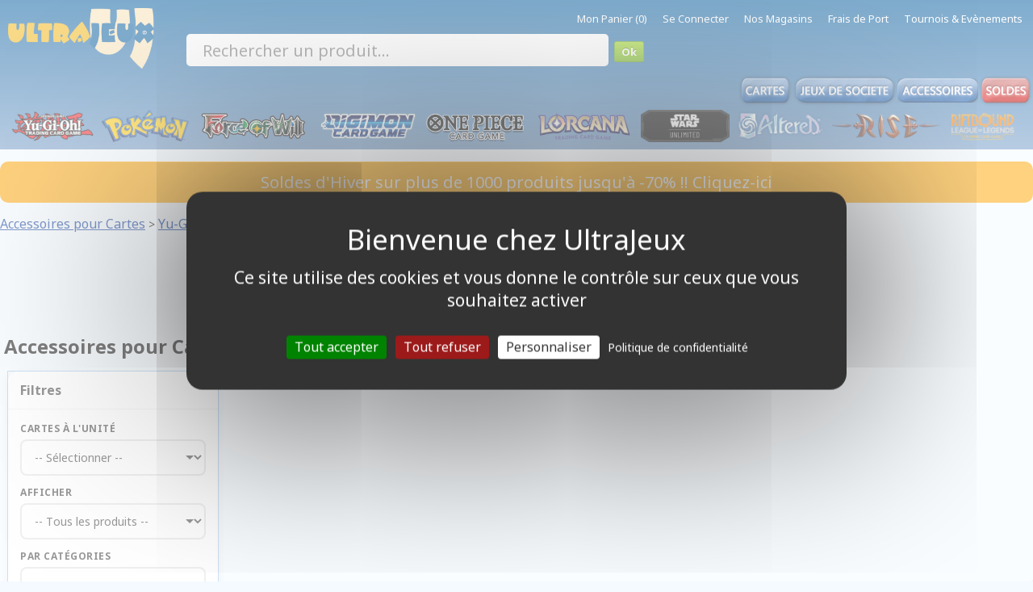

--- FILE ---
content_type: text/html; charset=iso-8859-1
request_url: https://www.ultrajeux.com/cat-14-2-3-accessoires-pour-cartes--portfolio.html
body_size: 10566
content:
<!doctype html>
<html lang="fr">
<head>
<title>Portfolio Yu-Gi-Oh! Accessoires pour Cartes</title>
<meta name="description" content="Liste des Portfolio Yu-Gi-Oh! Accessoires pour Cartes">
<meta name="keywords" content=""> 
<meta name="viewport" content="width=device-width, initial-scale=1">
<meta charset="ISO-8859-1">
<meta http-equiv="x-ua-compatible" content="ie=edge">
<link rel="icon" type="image/vnd.microsoft.icon" href="images/favicon.ico">
<link rel="shortcut icon" type="image/x-icon" href="images/favicon.ico">
<meta property="og:title" content="Portfolio Yu-Gi-Oh! Accessoires pour Cartes - UltraJeux">
<meta property="og:type" content="website">
<meta property="og:url" content="">
<meta property="og:image" content="" />
<meta property="og:description" content="Liste des Portfolio Yu-Gi-Oh! Accessoires pour Cartes">
<meta property="og:locale" content="fr_FR">
<meta property="og:site_name" content="UltraJeux">
<meta property="og:app_id" content="113763201967257">
<link rel="stylesheet" href="https://fonts.googleapis.com/css2?family=Noto+Sans+Ethiopic:wght@300;400;500;600;700&amp;display=swap">
<LINK REL="STYLESHEET" HREF="libs/css/normalize.css?1408208136" TYPE="text/css">
<LINK REL="STYLESHEET" HREF="libs/css/style.css?1766089917" TYPE="text/css">
<LINK REL="STYLESHEET" HREF="libs/css/port.css?1766090376" TYPE="text/css">
<LINK REL="STYLESHEET" HREF="libs/css/paiement.css?1451040744" TYPE="text/css">
<LINK REL="STYLESHEET" HREF="libs/css/panier.css?1757681440" TYPE="text/css">
<LINK REL="STYLESHEET" HREF="libs/js/jquery-ui-1.11.1.custom/jquery-ui.css?1410150436" TYPE="text/css">
<LINK REL="STYLESHEET" HREF="libs/css/jquery.multiselect.css?1366858946" TYPE="text/css">
<LINK REL="STYLESHEET" HREF="libs/css/jquery.multiselect.filter.css?1366858946" TYPE="text/css">
<LINK REL="STYLESHEET" HREF="libs/css/header.css?1759762769" TYPE="text/css">
<LINK REL="STYLESHEET" HREF="libs/css/bannieres.css?1572889938" TYPE="text/css">
<LINK REL="STYLESHEET" HREF="libs/css/slides/slides.css?1408545389" TYPE="text/css">
<LINK REL="STYLESHEET" HREF="libs/css/footer.css?1723047569" TYPE="text/css">
<LINK REL="STYLESHEET" HREF="libs/css/produit.css?1766083757" TYPE="text/css">
<LINK REL="STYLESHEET" HREF="libs/css/search.css?1765651965" TYPE="text/css">
<LINK REL="STYLESHEET" HREF="libs/css/thumbnail.css" TYPE="text/css">
<LINK REL="STYLESHEET" HREF="libs/css/container.css?1766071156" TYPE="text/css">
<LINK REL="STYLESHEET" HREF="libs/css/responsive.css?1760523291" TYPE="text/css">
<script type="text/javascript" src="libs/js/jquery-ui-1.11.1.custom/external/jquery/jquery.js"></script>
<script type="text/javascript" src="libs/js/jquery-ui-1.11.1.custom/jquery-ui.min.js"></script>
<script type="text/javascript" src="libs/js/jquery.ui.touch-punch.min.js"></script>
<script type="text/javascript" src="libs/js/jquery.multiselect.js"></script>
<script type="text/javascript" src="libs/js/jquery.multiselect.filter.js"></script>
<script type="text/javascript" src="libs/js/jquery.elevatezoom.js?1"></script>
<script type="text/javascript" src="libs/js/formulaire.js"></script>
<script type="text/javascript" src="libs/js/swfobject.js"></script>
<script type="text/javascript" src="libs/js/images.js"></script>
<script type="text/javascript" src="libs/js/thumbnailviewer2.js"></script>
<script type="text/javascript" src="libs/js/highslide/highslide.js"></script>
<script type="text/javascript" src="libs/js/fig.js"></script>
<script type="text/javascript" src="libs/js/slides.min.jquery.js"></script>
<script type="text/javascript" src="libs/js/thumbnail.js?1410339965"></script>
<script type="text/javascript" src="libs/js/paiement.js?1401896495"></script>
<script type="text/javascript" src="libs/js/port.js?1462449626"></script>
<script type="text/javascript" src="libs/js/search.js?1414600927"></script>

<!-- Global site tag (gtag.js) - Google Analytics -->
<script async src="https://www.googletagmanager.com/gtag/js?id=UA-25966676-1"></script>
<script>
  window.dataLayer = window.dataLayer || [];
  function gtag(){dataLayer.push(arguments);}
  gtag('js', new Date());

  gtag('config', 'UA-25966676-1');
</script>
<!-- Global site tag (gtag.js) - Google Ads: 967992513 -->
<script async src="https://www.googletagmanager.com/gtag/js?id=AW-967992513"></script>
<script>
  window.dataLayer = window.dataLayer || [];
  function gtag(){dataLayer.push(arguments);}
  gtag('js', new Date());

  gtag('config', 'AW-967992513');
</script>

<script src="libs/js/tarteaucitron.js-1.17.0/tarteaucitron.js"></script>
<script type="text/javascript">
tarteaucitron.init({
  "privacyUrl": "https://www.ultrajeux.com/page-118-politique-de-confidentialite.html", /* Privacy policy url */
  "bodyPosition": "bottom", /* or top to bring it as first element for accessibility */
  "hashtag": "#tarteaucitron", /* Open the panel with this hashtag */
  "cookieName": "tarteaucitron", /* Cookie name */
  "orientation": "middle", /* Banner position (top - bottom) */
  "groupServices": false, /* Group services by category */
  "showDetailsOnClick": true, /* Click to expand the description */
  "serviceDefaultState": "wait", /* Default state (true - wait - false) */
  "showAlertSmall": false, /* Show the small banner on bottom right */
  "cookieslist": false, /* Show the cookie list */               
  "closePopup": false, /* Show a close X on the banner */
  "showIcon": false, /* Show cookie icon to manage cookies */
  //"iconSrc": "", /* Optionnal: URL or base64 encoded image */
  "iconPosition": "BottomRight", /* BottomRight, BottomLeft, TopRight and TopLeft */
  "adblocker": false, /* Show a Warning if an adblocker is detected */                  
  "DenyAllCta" : true, /* Show the deny all button */
  "AcceptAllCta" : true, /* Show the accept all button when highPrivacy on */
  "highPrivacy": true, /* HIGHLY RECOMMANDED Disable auto consent */              
  "handleBrowserDNTRequest": false, /* If Do Not Track == 1, disallow all */
  "removeCredit": false, /* Remove credit link */
  "moreInfoLink": true, /* Show more info link */
  "useExternalCss": false, /* If false, the tarteaucitron.css file will be loaded */
  "useExternalJs": false, /* If false, the tarteaucitron.js file will be loaded */
  //"cookieDomain": ".my-multisite-domaine.fr", /* Shared cookie for multisite */       
  "readmoreLink": "", /* Change the default readmore link */
  "mandatory": true, /* Show a message about mandatory cookies */
  "mandatoryCta": true, /* Show the disabled accept button when mandatory on */
  //"customCloserId": "", /* Optional a11y: Custom element ID used to open the panel */
  "googleConsentMode": true, /* Enable Google Consent Mode v2 for Google ads and GA4 */
  "partnersList": false /* Show the number of partners on the popup/middle banner */
});
tarteaucitron.user.gajsUa = 'UA-25966676-1';
tarteaucitron.user.gajsMore = function () { /* add here your optionnal _ga.push() */ };
(tarteaucitron.job = tarteaucitron.job || []).push('gajs');
tarteaucitron.user.googleadsId = 'AW-967992513';
(tarteaucitron.job = tarteaucitron.job || []).push('googleads');    
</script>

<!-- Google Tag Manager -->
<script>(function(w,d,s,l,i){w[l]=w[l]||[];w[l].push({'gtm.start':
new Date().getTime(),event:'gtm.js'});var f=d.getElementsByTagName(s)[0],
j=d.createElement(s),dl=l!='dataLayer'?'&l='+l:'';j.async=true;j.src=
'https://www.googletagmanager.com/gtm.js?id='+i+dl;f.parentNode.insertBefore(j,f);
})(window,document,'script','dataLayer','GTM-MTXPHT');</script>
<!-- End Google Tag Manager -->

</head>
<body itemscope itemtype="http://schema.org/WebPage">
<!-- Google Tag Manager (noscript) -->
<noscript><iframe src="https://www.googletagmanager.com/ns.html?id=GTM-MTXPHT"
height="0" width="0" style="display:none;visibility:hidden"></iframe></noscript>
<!-- End Google Tag Manager (noscript) -->

<header>
    <div class="container screen">

        <!-- liens -->
        <div class="liensmenu"> 
            <ul>
                                <li><a href="monpanier.php">Mon Panier (0)</a></li> 
                <li><a href="moncompte.php">Se Connecter</a></li>                <li><a href="contact.php">Nos Magasins</a></li> 
                <li><a href="ports.php">Frais de Port</a></li>
                <li><a href="tournois.php">Tournois & Evènements</a></li> 
            </ul> 
        </div>
        
        <!-- logo -->
        <div style="float: left; margin: 10px;"> 
            <a href="./" title="UltraJeux La Boutique de Jeux en ligne de Cartes à jouer et à collectionner par Correspondance !"><img src="/logo.png" border="0" id="logo_uj_header" style="height: 75px" /></a> 
        </div>
        
        <!-- recherche -->
        <div id="recherche" style="float: left; margin-left: 30px; margin-top: 10px; width: 60%;">
            <form class="searchform" method="GET" action="search3.php" ENCTYPE="application/x-www-form-urlencode">
                <input type="text" name="text" placeholder="Rechercher un produit..." style="    
        width: 60%;
        font-size: 20px;
        background: #fff none repeat scroll 0 0;
        border: medium none;
        display: inline;
        height: 40px;
        padding: 0 42px 0 20px;
        border-radius: 5px;" autofocus> 
                <input type="submit" name="submit" value="Ok" /> 
            </form>
        </div>
        
        <div id="boutons">
            <a href="cat-1-cartes-a-collectionner.html" title="Cartes à Collectionner"><img src="images/header/cat/1_off.png" onmouseover="this.src='images/header/cat/1_on.png'" onmouseout="this.src='images/header/cat/1_off.png'" alt="Cartes à Collectionner" border="0"></a><a href="cat-3-jeux-de-societe.html" title="Jeux de Société"><img src="images/header/cat/3_off.png" onmouseover="this.src='images/header/cat/3_on.png'" onmouseout="this.src='images/header/cat/3_off.png'" alt="Jeux de Société" border="0"></a><a href="cat-14-accessoires-pour-cartes.html" title="Accessoires"><img src="images/header/cat/accessoires_off.png" onmouseover="this.src='images/header/cat/accessoires_on.png'" onmouseout="this.src='images/header/cat/accessoires_off.png'" alt="Accessoires" border="0"></a><a href="soldes.php" title="Soldes"><img src="images/header/rub/soldes_off.png" onmouseover="this.src='images/header/rub/soldes_on.png'" onmouseout="this.src='images/header/rub/soldes_off.png'" alt="Soldes" border="0"></a>    
        </div>
        
        <div style="display: flex;; clear: both; width: 100%; margin-bottom: 5px;">
            <nav id="barre_jeu" style="margin: 3px; margin: 0 auto;">    
                <a href="jeu-2-yu-gi-oh.html" title="Jeu de Cartes Yu-Gi-Oh!" jeu="2"><img src="images/jeux/logo/yugioh.png" alt="Jeu de Cartes Yu-Gi-Oh!" border="0"></a>
                <a href="jeu-4-pokemon.html" title="Jeu de Cartes Pokémon" jeu="4"><img src="images/jeux/logo/pokemon.png" alt="Jeu de Cartes Pokémon" border="0"></a>
                <a href="jeu-91-forceofwill.html" title="Jeu de Cartes Force of Will" jeu="91"><img src="images/jeux/logo/force_of_will.png" alt="Jeu de Cartes Force of Will" border="0"></a>  
                <a href="jeu-1016-digimon-card-game.html" title="Jeu Digimon Tcg" jeu="1029"><img src="images/jeux/logo/digimon_card_game.png" alt="Jeu Digimon TCG" border="0"></a>                     
                <a href="jeu-1031-one-piece-card-game.html" title="Jeu One Piece Tcg" jeu="1029"><img src="images/jeux/logo/one_piece_card_game.png" alt="Jeu One Piece TCG" border="0"></a>                     
                <a href="jeu-1033-lorcana.html" title="Jeu Disney Lorcana" jeu="1029"><img src="images/jeux/logo/lorcana.png" alt="Jeu Lorcana TCG" border="0"></a>                     
                <a href="jeu-1036-star-wars-unlimited.html" title="Jeu Star Wars Unlimited"><img src="images/jeux/logo/star_wars_unlimited.png" alt="Star Wars Unlimited TCG" border="0"></a>                   
                <a href="jeu-1038-altered.html" title="Jeu Altered"><img src="images/jeux/logo/altered.png" alt="Altered TCG" border="0"></a>                   
                <a href="jeu-1063-rise-tcg.html" title="Jeu RiseTCG"><img src="images/jeux/logo/rise_tcg.png" alt="Rise TCG" border="0"></a>                   
                <a href="jeu-1066-riftbound.html" title="Jeu Riftbound : League Of Legends"><img src="images/jeux/logo/riftbound.png" alt="Riftbound : League Of Legends" border="0"></a>                   
                <a href="" style="clear: both;"></a>
            </nav>
        </div>
        <div style="clear: both"></div>
    </div>

    <div class="container mobile" style="position: fixed;top: 0px;height: 60px;z-index: 100000;">
        <div class="row">
            <!-- navbar mobile -->
            <div class="navbar_mobile" style="position: absolute;">
                <div class="navbar_mobile_container">
                    <div id="navbar_mobile_menuToggle">
                        <input type="checkbox" name="menu" />
                        <span></span>
                        <span></span>
                        <span></span> 
                        <ul id="navbar_mobile_menu">
                            <li>
                            <!-- recherche -->
                            <div style="padding-left: 40px;">
                                <form class="searchform" method="GET" action="search3.php" ENCTYPE="application/x-www-form-urlencode">
                                    <input type="text" name="text" placeholder="Rechercher..." style="font-size: 18px; width: 190px" /> 
                                    <input type="submit" name="submit" value="Ok" style="height: 30px;width: 40px; font-size: 16px;" /> 
                                </form>
                            </div>
                            </li>
                            <li><a href="cat-1-cartes-a-collectionner.html" style="font-weight: bold;">Cartes à Collectionner</a><ul></ul></li><li><a href="cat-3-jeux-de-societe.html" style="font-weight: bold;">Jeux de Société</a><ul></ul></li><li><a href="cat-2-jeux-de-figurines.html" style="font-weight: bold;">Jeux de Figurines</a><ul></ul></li><li><a href="cat-17-jeux-de-role.html" style="font-weight: bold;">Jeux de Rôle</a><ul></ul></li><li><a href="cat-18-puzzles.html" style="font-weight: bold;">Puzzles</a><ul></ul></li><li><a href="cat-14-accessoires-pour-cartes.html" style="font-weight: bold;">Accessoires pour Cartes</a><ul><li><a href="cat-14-88-accessoires-pour-cartes-cardfight-vanguard.html">CardFight Vanguard</a><ul></ul></li><li><a href="cat-14-1020-accessoires-pour-cartes-classique.html">Classique</a><ul></ul></li><li><a href="cat-14-130-accessoires-pour-cartes-dungeons-dragons.html">Dungeons & Dragons</a><ul></ul></li><li><a href="cat-14-91-accessoires-pour-cartes-force-of-will.html">Force of Will</a><ul></ul></li><li><a href="cat-14-1015-accessoires-pour-cartes-gestion.html">Gestion</a><ul></ul></li><li><a href="cat-14-120-accessoires-pour-cartes-jeu-de-role.html">Jeu de Rôle</a><ul></ul></li><li><a href="cat-14-126-accessoires-pour-cartes-keyforge.html">KeyForge</a><ul></ul></li><li><a href="cat-14-1050-accessoires-pour-cartes-les-aventuriers-du-rail.html">Les Aventuriers du Rail</a><ul></ul></li><li><a href="cat-14-1033-accessoires-pour-cartes-lorcana.html">Lorcana</a><ul></ul></li><li><a href="cat-14-1031-accessoires-pour-cartes-one-piece-card-game.html">One Piece Card Game</a><ul></ul></li><li><a href="cat-14-4-accessoires-pour-cartes-pokemon.html">Pokémon</a><ul></ul></li><li><a href="cat-14-1009-accessoires-pour-cartes-pop-culture.html">Pop-Culture</a><ul></ul></li><li><a href="cat-14-1036-accessoires-pour-cartes-star-wars-unlimited.html">Star Wars Unlimited</a><ul></ul></li><li><a href="cat-14-2-accessoires-pour-cartes-yu-gi-oh.html">Yu-Gi-Oh!</a><ul><li><a href="cat-14-2-491-accessoires-pour-cartes-yu-gi-oh-deck-box-illustree.html#p">Deck Box illustrée</a></li><li><a href="cat-14-2-501-accessoires-pour-cartes-yu-gi-oh-portfolio-a4-9-cases.html#p">Portfolio A4 - 9 cases</a></li><li><a href="cat-14-2-19-accessoires-pour-cartes-yu-gi-oh-proteges-cartes-format-jap.html#p">Protèges Cartes Format JAP</a></li><li><a href="cat-14-2-246-accessoires-pour-cartes-yu-gi-oh-tapis-de-jeu.html#p">Tapis de Jeu</a></li></ul></li></ul></li><li><a href="cat-15-autres-accessoires.html" style="font-weight: bold;">Autres Accessoires</a><ul></ul></li>   
                            <li style=""><a href="cat-14-accessoires.html" style="font-weight: bold;">Accessoires</a></li>     
                            <li style=""><a href="cat.php?promo=1" style="">Promotions</a></li> 
                            <li style=""><a href="cat.php?nouveaute=1" style=";">Nouveautés</a></li> 
                            <li style=""><a href="cat.php?preco=1" style="">Précommandes</a></li> 
                            <li style=""><a href="tournois.php" style="">Evènements</a></li> 
<!--                            <li style=""><a href="soldes.php" style="color: red">Soldes</a></li>--> 
                            <br />
                            <li><a href="contact.php" style="font-size: 13px">Nos Magasins</a> - <a href="tournois.php" style="font-size: 13px">Nos Tournois</a> - <a href="page-120-recrutement.html" style="font-size: 13px">Nous Recrutons!</a> </li>
                            <li><a href="page-1-conditions-generales-de-vente.html" style="font-size: 13px">CGV</a> - <a href="page-119-mentions-legales.html" style="font-size: 13px">Mentions Légales</a> - <a href="contact.php" style="font-size: 13px">Contactez-Nous</a></li>
                            <br /><br /><br /><br /><br /><br />
                        </ul>
                    </div>
                </div> 
            </div>
            <style type="text/css">
/*                body {
                    background: linear-gradient(to bottom, rgb(112 153 199) 1%, rgb(255 255 255) 10%);
                }    */
                header {
                    margin: 0 auto;
                    background: linear-gradient(to bottom, rgb(0, 90, 156) 0%, rgb(112, 153, 199) 100%);
                    min-width: none !important;
                    max-width: none !important;
                }
                
                header > div.mobile {
                    width: 100%;
                    background: linear-gradient(to bottom,rgb(0,90,156) 0%,rgb(112,153,199) 100%);   
                }
                
                .screen {
                    max-width: 1600px;
                    margin: 0 auto;
                }

                .navbar_mobile_container {
    /*              margin-top: 50px; */
    /*              Display: flex;*/
                  justify-content: center;
                  align-items: center;
                }

                #navbar_mobile_menuToggle {
                  display: flex;
                  flex-direction: column;
                  position: relative;
                  top: 20px;
                  left: 20px;
                  z-index: 1;
                  -webkit-user-select: none;
                  user-select: none;
                }

                #navbar_mobile_menuToggle input[name="menu"]
                {
                  display: flex;
                  width: 40px;
                  height: 32px;
                  position: absolute;
                  cursor: pointer;
                  opacity: 0;
                  z-index: 2;
                }

                #navbar_mobile_menuToggle span
                {
                  display: flex;
                  width: 29px;
                  height: 2px;
                  margin-bottom: 5px;
                  position: relative;
                  background: #ffffff;
                  border-radius: 3px;
                  z-index: 1;
                  transform-origin: 5px 0px;
                  transition: transform 0.5s cubic-bezier(0.77,0.2,0.05,1.0),
                              background 0.5s cubic-bezier(0.77,0.2,0.05,1.0),
                              opacity 0.55s ease;
                }

                #navbar_mobile_menuToggle span:first-child
                {
                  transform-origin: 0% 0%;
                }

                #navbar_mobile_menuToggle span:nth-last-child(2)
                {
                  transform-origin: 0% 100%;
                }

                #navbar_mobile_menuToggle input:checked ~ span
                {
                  opacity: 1;
                  transform: rotate(45deg) translate(-3px, -1px);
                  background: #36383F;
                }
                #navbar_mobile_menuToggle input:checked ~ span:nth-last-child(3)
                {
                  opacity: 0;
                  transform: rotate(0deg) scale(0.2, 0.2);
                }

                #navbar_mobile_menuToggle input:checked ~ span:nth-last-child(2)
                {
                  transform: rotate(-45deg) translate(0, -1px);
                }

                #navbar_mobile_menu
                {
                  position: absolute;
                  overflow-y: auto;
                  width: 350px;
                  height: 700px;
                  box-shadow: 0 0 10px #85888C;
                  margin: -50px 0 0 -50px;
                  padding: 50px;
/*                  padding-top: 125px;*/
                  background-color: #F5F6FA;
                  list-style: none;
                  -webkit-font-smoothing: antialiased;
                  transform-origin: 0% 0%;
                  transform: translate(-100%, 0);
                  transition: transform 0.5s cubic-bezier(0.77,0.2,0.05,1.0);
                }

                #navbar_mobile_menu li
                {
                  padding: 10px 0;
                  transition-delay: 2s;
                }
                
                #navbar_mobile_menu li a {
                    font-size: 18px;    
                }

                #navbar_mobile_menuToggle input:checked ~ ul
                {
                  transform: none;
                }
                
                
                /** Ecran MAX **/
                @media only screen and (min-width: 790px) {
                    .screen  {
                        display: block;
                    }
                    .mobile  {
                        display: none;
                    } 
                    
                    .logo_cat {
                        grid-template-columns: repeat(6, 1fr);
                    }
                } 
                
                @media only screen and (max-width: 790px) {
                    .screen  {
                        display: none;
                    }
                    .mobile  {
                        display: block;
                    }  
                    
                    header {
                        height: 60px;   
                    } 
                    
                    header div.logo {
                        text-align: center;
                        float: left;
/*                        justify-self: center;*/
                        grid-column-start: 2;
                        grid-column-end: 3;
                    }
                    
                    header div.logo img {
                        height: 50px !important;
                        margin: 4px;
                    }
                    
                    header .button_left {
/*                        float: left;*/
/*                        text-align: left;*/
                    }
                    
                    header .button_right {
/*                        float: right;*/
/*                        text-align: right;*/
                    }

                    header .button_left, header .button_right {
                        padding-top: 10px;
                        padding-right: 15px;;
/*                        text-align: center;*/
                    }      
                    
                    header .button_left a, header .button_right a {
                        font-size: 36px !important;
                        text-decoration: none;
                        color: #e6f0f5;    
                    }
                    
                    #___ratingbadge_0 {
                        z-index: 1 !important;    
                    }
                    
                    #tarteaucitronIcon {
/*                        display: none !important;*/
                        z-index: 1 !important;
                    }
                    
                    #filtre_menu_gauche {
                        display: none !important;
                    } 
                    
                    .logo_cat {
                        grid-template-columns: repeat(3, 1fr);
                    }
                }

                
                .row {
/*                    width: 1440px;
                    max-width: 100%;
                    min-width: 10px;
                    margin: 0 auto;*/
                    
                  display: grid;
                  grid-template-columns: repeat(3, 1fr);
                }
                

                
                #filtre_menu_gauche {
                    float: left;
                }
                 
            </style>
            <!-- logo -->
            <div class="logo" style=""> 
                <a href="./" title=""><img src="logo.png" /></a> 
            </div> 
            <div style="text-align: right" class="button_right">
                <a href="moncompte.php" style="font-family: icon !important;">/</a>
                <a href="monpanier.php" style="font-family: icon !important;">,</a>
            </div>              
            
            <div style="clear: both"></div>
        </div>        
    </div>      
</header>


<div id="body">  
<div style="clear: both"></div>

<!--<p style="text-align: center;font-size: 15px;color: white;border-radius: 10px;padding: 12px;background: green;">
Tous nos magasins UltraJeux sont ouverts de 10h30 à 18h30 ce Mercredi 31 Décembre. Bonnes fêtes !
</p>  -->

<!--<p style="text-align: center;font-size: 15px;color: white;border-radius: 10px;padding: 12px;background: green;">
Commandez avant ce mardi 23/12 pour recevoir votre commande en livraison express dès le lendemain, avant Noël !
</p>-->

<p style="text-align: center;font-size: 15px;color: white;border-radius: 10px;padding: 12px;background: orange;">
<a href="cat.php?nom_promo=Soldes" style="color: white;font-size: 20px;text-decoration: none;">Soldes d'Hiver sur plus de 1000 produits jusqu'à -70% !! Cliquez-ici</a>
</p>
<nav class="ariane" style="margin-top: 10px;margin-bottom: 10px;"><a href="cat-14-accessoires-pour-cartes.html" title="Accessoires pour Cartes" style="font-size: 16px"><span>Accessoires pour Cartes</span></a> > <a href="cat-14-2-accessoires-pour-cartes-yu-gi-oh.html" title="Accessoires pour Cartes Yu-Gi-Oh!" style="font-size: 16px"><span>Yu-Gi-Oh!</span></a> > <span style="font-size: 16px">Portfolio</span></nav><div id="container" class="produit"><div id="container_droite"><div style="text-align: center; margin-bottom: 10px"><a href="jeu-2-yu-gi-oh.html"><img src="images/jeux/logo/yu_gi_oh.png" style="max-width: 100%;max-height: 100px"></a></div>  
    <script type="application/ld+json">
    {
      "@context": "https://schema.org",
      "@type": "BreadcrumbList",
      "itemListElement": [{
        "@type": "ListItem",
        "position": 1,
        "name": "Accessoires pour Cartes"
                ,"item": "https://www.ultrajeux.com/cat-14-accessoires-pour-cartes.html"
              }
            ,{
        "@type": "ListItem",
        "position": 2,
        "name": "Yu-Gi-Oh!"
                ,"item": "https://www.ultrajeux.com/cat-14-2-accessoires-pour-cartes-yu-gi-oh.html"
              }
                  ,{
        "@type": "ListItem",
        "position": 3,
        "name": "Portfolio"
              }
            ]
    }
    </script>
<h1 style="font-size: 24px; margin: 5px">Accessoires pour Cartes Yu-Gi-Oh! : Portfolio</h1><div style='clear: both;'></div><div class="html_link_search"></div>        <div id="filtre-btn" onclick="toggleFiltrePopup()">Filtre
            <svg xmlns="http://www.w3.org/2000/svg" width="24" height="24" viewBox="0 0 24 24" fill="none" stroke="currentColor" stroke-width="2" stroke-linecap="round" stroke-linejoin="round">
                <polygon points="22 3 2 3 10 12.46 10 19 14 21 14 12.46 22 3"></polygon>
            </svg>
        </div>

        <!-- Overlay pour fermer la popup -->
        <div id="filtre-overlay" onclick="toggleFiltrePopup()"></div>

        <!-- Popup des filtres -->
        <div id="filtre-popup">
            <div class="filtre-popup-header">
                <h3>Filtres</h3>
                <button type="button" class="filtre-popup-close" onclick="toggleFiltrePopup()">&times;</button>
            </div>
            <div class="filtre-popup-content">
                <form id="filtre" action="cat.php" method="GET" autocomplete="off">

                    <div class="filtre-group"><label class="filtre-label">Cartes à l'Unité</label><select class="filtre-select" onchange="if(this.value) window.location.href=this.value;"><option value="">-- Sélectionner --</option><option value="genre-4-cartes-a-l-unite-francais.html">Cartes à l'Unité Français</option><option value="genre-3-cartes-a-l-unite-anglais.html">Cartes à l'Unité Anglais</option></select></div>
                    <!-- Filtrage principal -->
                    <div class="filtre-group">
                        <label class="filtre-label">Afficher</label>
                        <select name="filtre_type" class="filtre-select" onchange="handleFiltreType(this.value)">
                            <option value="">-- Tous les produits --</option>
                            <option value="preco" >Précommandes</option>
                            <option value="nouveaute" >Nouveautés</option>
                            <option value="promo" >Promotions</option>
                        </select>
                                                                                            </div>

                    <div class="filtre-group"><label class="filtre-label">Par Catégories</label><select name="cat" class="filtre-select" onchange="$('#filtre').submit();"><option value="">-- Toutes --</option></select></div><div class="filtre-group"><label class="filtre-label">Par Jeux</label><select name="jeu" class="filtre-select" onchange="$('#filtre').submit();"><option value="">-- Tous --</option></select></div><div class="filtre-group"><label class="filtre-label">Par Types</label><select name="type" class="filtre-select" onchange="$('#filtre').submit();"><option value="">-- Tous --</option><option value="491" >Deck Box illustrée</option><option value="501" >Portfolio A4 - 9 cases</option><option value="19" >Protèges Cartes Format JAP</option><option value="246" >Tapis de Jeu</option></select></div>
                    <div class="filtre-actions">
                                                <a href="cat.php?cat=14&jeu=2" class="filtre-reset-btn">Réinitialiser les filtres</a>
                    </div>

                </form>
            </div>
        </div>

        <style>
        /* Bouton filtre fixe en bas Ã  gauche */
        #filtre-btn {
            position: fixed;
            bottom: 70px;
            left: 20px;
            background: linear-gradient(135deg, #007bff 0%, #0056b3 100%);
            color: white;
            padding: 14px 24px;
            border-radius: 50px;
            cursor: pointer;
            display: flex;
            align-items: center;
            gap: 10px;
            z-index: 1000;
            transition: all 0.3s ease;
            font-weight: bold;
            font-size: 16px;
        }

        #filtre-btn:hover {
            background: linear-gradient(135deg, #0056b3 0%, #003d7a 100%);
            transform: translateY(-3px);
            box-shadow: 0 8px 25px rgba(0, 123, 255, 0.5);
        }

        #filtre-btn svg {
            width: 22px;
            height: 22px;
        }

        /* Overlay */
        #filtre-overlay {
            position: fixed;
            top: 0;
            left: 0;
            width: 100%;
            height: 100%;
            background: rgba(0, 0, 0, 0.6);
            z-index: 1001;
            opacity: 0;
            visibility: hidden;
            transition: all 0.3s ease;
            backdrop-filter: blur(3px);
        }

        #filtre-overlay.active {
            opacity: 1;
            visibility: visible;
        }

        /* Popup des filtres */
        #filtre-popup {
            left: 0%;
            width: 90%;
            max-width: 420px;
            background: white;
            border-radius: 24px;
            z-index: 1002;
            transform: translate(-40%, 20px);
            transition: all 0.3s ease;
            display: flex;
            flex-direction: column;
            box-shadow: 0 0 40px rgba(0, 0, 0, 0.2);
            opacity: 0;
            visibility: hidden;
            outline: 1px solid rgba(130, 182, 231, 0.77);
        }

        #filtre-popup.active {
/*            transform: translate(-50%, -50%);*/
            opacity: 1;
            visibility: visible;
        }

        .filtre-popup-header {
            display: flex;
            justify-content: space-between;
            align-items: center;
            padding: 12px 15px;
            border-bottom: 1px solid #eee;
            background: rgba(236, 236, 236, 0.93)
            border-radius: 24px 24px 0 0;
        }

        .filtre-popup-header h3 {
            margin: 0;
            font-size: 16px;
            color: #333;
            font-weight: 700;
        }

        .filtre-popup-close {
            background: #e9ecef;
            border: none;
            font-size: 20px;
            cursor: pointer;
            color: #666;
            padding: 5px 10px;
            line-height: 1;
            border-radius: 50%;
            transition: all 0.2s ease;
        }

        .filtre-popup-close:hover {
            background: #dc3545;
            color: white;
        }

        .filtre-popup-content {
            padding: 15px;
            overflow-y: auto;
            flex: 1;
        }

        .filtre-group {
            margin-bottom: 12px;
        }

        .filtre-label {
            display: block;
            font-weight: 700;
            margin-bottom: 5px;
            color: #333;
            font-size: 12px;
            text-transform: uppercase;
            letter-spacing: 0.5px;
        }

        .filtre-select {
            width: 100%;
            padding: 10px 12px;
            border: 2px solid #e0e0e0;
            border-radius: 8px;
            font-size: 14px;
            background: white;
            cursor: pointer;
            transition: all 0.3s ease;
            appearance: none;
            background-image: url("data:image/svg+xml,%3Csvg xmlns='http://www.w3.org/2000/svg' width='12' height='12' viewBox='0 0 12 12'%3E%3Cpath fill='%23333' d='M6 8L1 3h10z'/%3E%3C/svg%3E");
            background-repeat: no-repeat;
            background-position: right 12px center;
            color: #333;
        }

        .filtre-select:focus {
            outline: none;
            border-color: #007bff;
            box-shadow: 0 0 0 4px rgba(0, 123, 255, 0.15);
        }

        .filtre-select:hover {
            border-color: #007bff;
        }

        .filtre-actions {
            margin-top: 12px;
            padding-top: 12px;
            border-top: 2px solid #eee;
        }

        .filtre-reset-btn {
            display: block;
            text-decoration: none !important;
            width: 100%;
            padding: 10px;
            background: linear-gradient(135deg, #dc3545 0%, #c82333 100%);
            color: white !important;
            border: none;
            border-radius: 8px;
            font-size: 13px;
            font-weight: 700;
            cursor: pointer;
            transition: all 0.3s ease;
            text-transform: uppercase;
            letter-spacing: 0.5px;
            text-align: center;
            text-decoration: none !important;
            box-sizing: border-box;
        }

        /* Version desktop : sidebar Ã  gauche */
        @media (min-width: 768px) {
            /* Cacher le bouton et l'overlay sur desktop */
            #filtre-btn,
            #filtre-overlay {
                display: none !important;
            }

            /* Transformer la popup en sidebar */
            #filtre-popup {
                position: relative;
                width: 260px;
                max-width: none;
                transform: none;
                opacity: 1;
                visibility: visible;
                border-radius: 12px;
                box-shadow: 0 2px 10px rgba(0, 0, 0, 0.1);
                float: left;
                margin: 10px;
                margin-right: 20px;
                z-index: 100;
            }

            #filtre-popup.active {
                transform: none;
            }

            .filtre-popup-header {
                border-radius: 12px 12px 0 0;
            }

            .filtre-popup-content {
                border-radius: 0 0 12px 12px;
            }

            /* Cacher le bouton fermer sur desktop */
            .filtre-popup-close {
                display: none;
            }
        }

        /* Version mobile : popup */
        @media (max-width: 767px) {
            #filtre-popup {
                /* margin: 10 px; */
                position: fixed;
                /* bottom: 70px; */
/*                left: 50%;*/
                max-height: 75vh;
                
            top: 60px !important;
            left: 40% !important;
            }

            .filtre-popup-header {
                padding: 8px 12px;
            }

            .filtre-popup-header h3 {
                font-size: 13px;
            }

            .filtre-popup-content {
                padding: 10px;
            }

            .filtre-group {
                margin-bottom: 8px;
            }

            .filtre-label {
                font-size: 10px;
                margin-bottom: 3px;
            }

            .filtre-select {
                padding: 7px 10px;
                font-size: 12px;
            }

            .filtre-actions {
                margin-top: 8px;
                padding-top: 8px;
            }

            .filtre-reset-btn {
                text-decoration: none !important;
                padding: 8px;
                font-size: 11px;
            }
        }
        </style>

        <script type="text/javascript">
        function toggleFiltrePopup() {
            var popup = document.getElementById('filtre-popup');
            var overlay = document.getElementById('filtre-overlay');
            var btn = document.getElementById('filtre-btn');
            popup.classList.toggle('active');
            overlay.classList.toggle('active');

            // EmpÃªcher le scroll du body quand la popup est ouverte
            if(popup.classList.contains('active')) {
                document.body.style.overflow = 'hidden';
            } else {
                document.body.style.overflow = '';
            }
        }

        function resetFiltres() {
            // Récupérer les paramÃ¨tres de base (cat et jeu si présents)
            var params = [];
            params.push('cat=14');            params.push('jeu=2');            if(params.length > 0) {
                window.location.href = 'cat.php?' + params.join('&');
            } else {
                window.location.href = 'cat.php';
            }
        }

        function handleFiltreType(value) {
            // Supprimer les anciens hidden inputs
            $('input[name="preco"], input[name="nouveaute"], input[name="promo"]').remove();
            // Ajouter le nouveau si nécessaire
            if(value) {
                $('#filtre').append('<input type="hidden" name="' + value + '" value="1">');
            }
            $('#filtre').submit();
        }

        // Fermer avec la touche Escape
        document.addEventListener('keydown', function(e) {
            if(e.key === 'Escape') {
                var popup = document.getElementById('filtre-popup');
                if(popup.classList.contains('active')) {
                    toggleFiltrePopup();
                }
            }
        });
        </script>
        <div style='clear: both;'></div><div class="html_link_search"></div></div></div>    </div>
    <div style="clear: both"></div>
    <footer style="">
        <div class="footer3">
            <div class="container">
                <a href="https://www.facebook.com/pages/Ultrajeux/95329153766" target="_blank" title="Notre page Facebook"><img src="images/footer/share/facebook.png"></a>
                <a href="https://twitter.com/ultrajeux" target="_blank" title="Suivez nous sur Twitter"><img src="images/footer/share/twitter.png"></a>
                <a href="https://www.youtube.com/user/TCGDatabase" target="_blank" title="Notre chaine Youtube"><img src="images/footer/share/youtube.png"></a>
                <a href="http://www.twitch.tv/ultrajeux" target="_blank" title="Nos Streaming LiveTV"><img src="images/footer/share/twitch.png"></a>
                <a href=""><img src="images/footer/paypal.png"></a>
                <a href="/question-9-le-paiement-par-carte-bleue.html"><img src="images/footer/paiement.png"></a>
            </div>
        </div>
        <div class="background">
            <div class="footer1">
                <div class="container">
                    <div>
                        <h4>Le site internet UltraJeux.com</h4>
                        <div class="col">
                            <ul>
                                <li><a href="monpanier.php">Mon Panier</a></li>
                                <li><a href="moncompte.php">Mon Compte Client</a></li>
                                <li><a href="tournois.php">Nos Tournois</a></li>
                                <li><a href="contact.php">Nos Magasins</a></li>
                                <li><a href="ports.php">Frais de Ports</a></li>
                                <li><a href="page-120-recrutement.html">Recrutement</a></li>                               
                                <li><a href="contact.php">Contactez-nous</a></li>
                            </ul>
                        </div>
                        <div class="col">
                            <ul>
                                
                                <li><a href="page-12-detaxe-free-tax.html">Détaxe - Free TAX</a></li>
                                <li><a href="#" onclick="tarteaucitron.userInterface.openPanel();">Gestion des Cookies</a></li>
                                <li><a href="page-118-politique-de-confidentialite.html">Politique de Confidentialité</a></li>
                                <li><a href="page-125-politique-de-conservation-des-donnees-personnelles-rgpd.html">Données Personnelles - RGPD</a></li>
                                <li><a href="page-1-conditions-generales-de-vente.html">Conditions Générales de Vente</a></li>
                                <li><a href="page-119-mentions-legales.html">Mentions Légales</a></li>
                            </ul>
                        </div>
                    </div>                        
                    <div>
                        <h4>Les Magasins UltraJeux :</h4>
                        <div class="co2">
                            <p>
                                Bastille : 13 Rue Amelot 75011 Paris<br />
                                Oberkampf : 108 Bd Richard Lenoir 75011 Paris<br />
                                Bar à Jeux "L'OberJeux" : 47 Rue de la Folie Méricourt 75011 Paris<br />
                                Rennes-Raspail : 110 Rue de Rennes 75006 Paris<br />
                            </p>
                        </div>        
                    </div>
                </div>
            </div>
            <div class="footer0">
                <div class="container">
                    <p>
                        © 2004-2026 SARL UltraJeux<br />
                        13 Rue Amelot 75011 Paris - RCS PARIS 477 974 711  - Déclaration CNIL n°1036645<br />
                        <br /><br />
                    </p>
                </div>

<!-- DÉBUT du code d'affichage du badge Google Avis clients -->
<script src="https://apis.google.com/js/platform.js?onload=renderBadge"
  async defer>
</script>

<script>
  window.renderBadge = function() {
    var ratingBadgeContainer = document.createElement("div");
    document.body.appendChild(ratingBadgeContainer);
    window.gapi.load('ratingbadge', function() {
      window.gapi.ratingbadge.render(
        ratingBadgeContainer, {
          "merchant_id": 8759794,
          "position": "BOTTOM_RIGHT"
        });
    });
  }
</script>
<!-- FIN du code d'affichage du badge Google Avis clients -->

<!-- DÉBUT du code de la langue d'affichage de Google Avis clients -->
<script>
  window.___gcfg = {
    lang: 'fr_FR'
  };
</script>
<!-- FIN du code de la langue d'affichage de Google Avis clients -->
            </div>
        </div>
    </footer>
     
</body> 
</html>

--- FILE ---
content_type: text/css
request_url: https://www.ultrajeux.com/libs/css/style.css?1766089917
body_size: 3557
content:
/****************************************************/
/* Boutique UltraJeux.com (BoutiqueMagic v4.0)      */
/* ================================================ */
/* Copyright 2008 Ultra Jeux SARL                   */
/* http://www.ultrajeux.com                         */
/* contact@ultrajeux.com                            */
/****************************************************/

table td, table th {
/*    padding: 5px;*/
}

div#menu_gauche {
    float: left;
/*    width: 185px;*/
/*    margin-right: 10px;*/
}

div#container_droite {
  float: left;
/*  width: 1200px; */
  width: 100%; 

}

/** on desactive le format pour page.php */
div.page a {
font-size: inherit !important;    
}




/* ----------- iPad Pro 11 ----------- */
@media only screen and (device-height: 1194px) and (device-width: 834px) and (-webkit-device-pixel-ratio: 2) and (orientation: landscape)
{
    div#container_droite {
        float: left;
/*        width: 990px;*/
    }
} 
@media only screen and (device-height: 1194px) and (device-width: 834px) and (-webkit-device-pixel-ratio: 2) and (orientation: portrait)
{
    div#container_droite {
        float: left;
/*        width: 780px;*/
    }
}

/* ----------- iPad Pro 12 ----------- */
@media only screen and (device-height: 1366px) and (device-width: 1024px) and (-webkit-device-pixel-ratio: 2) and (orientation: landscape)
{
    div#container_droite {
        float: left;
/*        width: 1165px;*/
    }
} 
@media only screen and (device-height: 1366px) and (device-width: 1024px) and (-webkit-device-pixel-ratio: 2) and (orientation: portrait)
{
    div#container_droite {
        float: left;
/*        width: 780px;*/
    }
}

/* iphone 6+ */
@media only screen 
and (min-device-width : 414px) 
and (max-device-width : 736px) 
and (orientation : landscape) 
and (-webkit-min-device-pixel-ratio : 3) {     
    div#container_droite {
        float: left;
/*        width: 795px;*/
    }
}  

.hover_on {
/*    background-color: #f6faff;*/
    background-color: #E2EFFF;
    -moz-box-shadow: 0 0 5px rgba(0, 0, 0, 0.15) inset;
    -webkit-box-shadow: 0 0 5px rgba(0, 0, 0, 0.15) inset;
    -o-box-shadow: 0 0 5px rgba(0, 0, 0, 0.15) inset;
    box-shadow: 0 0 5px rgba(0, 0, 0, 0.15) inset;
}

.hover_off {
    background-color: none;
    -moz-box-shadow: none;
    -webkit-box-shadow: none;
    -o-box-shadow: none;
    box-shadow: none;
}

.button-big {
    -moz-box-shadow:inset 0px 1px 0px 0px #fce2c1;
    -webkit-box-shadow:inset 0px 1px 0px 0px #fce2c1;
    box-shadow:inset 0px 1px 0px 0px #fce2c1;
    background:-webkit-gradient( linear, left top, left bottom, color-stop(0.05, #ffc477), color-stop(1, #fb9e25) );
    background:-moz-linear-gradient( center top, #ffc477 5%, #fb9e25 100% );
    filter:progid:DXImageTransform.Microsoft.gradient(startColorstr='#ffc477', endColorstr='#fb9e25');
    background-color:#ffc477;
    -webkit-border-top-left-radius:15px;
    -moz-border-radius-topleft:15px;
    border-top-left-radius:15px;
    -webkit-border-top-right-radius:15px;
    -moz-border-radius-topright:15px;
    border-top-right-radius:15px;
    -webkit-border-bottom-right-radius:15px;
    -moz-border-radius-bottomright:15px;
    border-bottom-right-radius:15px;
    -webkit-border-bottom-left-radius:15px;
    -moz-border-radius-bottomleft:15px;
    border-bottom-left-radius:15px;
    text-indent:0;
    border:1px solid #eeb44f;
    display:inline-block;
    color: #ffffff !important;
    font-family: Arial !important;
    font-size: 16px !important;
    font-weight: bold !important;
    font-style: normal;
    height: 40px;
    line-height: 42px;
    text-decoration: none !important;
    text-align: center;
    text-shadow:1px 1px 0px #cc9f52;
    padding: 0px 30px 0px 30px;
    margin: 5px;
    cursor: pointer;
}
.button-big:hover {
    background:-webkit-gradient( linear, left top, left bottom, color-stop(0.05, #fb9e25), color-stop(1, #ffc477) );
    background:-moz-linear-gradient( center top, #fb9e25 5%, #ffc477 100% );
    filter:progid:DXImageTransform.Microsoft.gradient(startColorstr='#fb9e25', endColorstr='#ffc477');
    background-color:#fb9e25;
}.button-big:active {
    position:relative;
    top:1px;
}

#jquery-loader{
	border:2px black solid;
	padding-top:35px;
	background-color: white;
	text-align: center;
}
#jquery-loader-background{background-color: silver}
#jquery-loader.blue-with-image{
	border:2px #008587 solid;
	padding-top:35px;
	background-color: white;
	text-align: center;
	background-image: url(../img/ajax-loader.gif);
	background-position: center center;
	background-repeat: no-repeat;
}
#jquery-loader.blue-with-image-2{
	border:none;
	padding-top:35px;
	background-color: transparent;
	text-align: center;
	background-image: url(/images/ajax-loader.gif);
	background-position: center center;
	background-repeat: no-repeat;

}

div#container {
/*    margin: 2px;    */
}

font, td, body, a, input, textarea { font-family: 'Noto Sans Ethiopic', sans-serif !important; font-size: 14px; }

a:link		{ font-family: 'Trebuchet MS', 'Lucida Grande', Verdana, Lucida, Geneva, Helvetica, Arial, sans-serif; font-size: 14px; color: #00349C; text-decoration: underline }
a:active	{ font-family: 'Trebuchet MS', 'Lucida Grande', Verdana, Lucida, Geneva, Helvetica, Arial, sans-serif; font-size: 14px; color: #fd9414; text-decoration: none }
a:visited	{ font-family: 'Trebuchet MS', 'Lucida Grande', Verdana, Lucida, Geneva, Helvetica, Arial, sans-serif; font-size: 14px; color: #00349C; text-decoration: underline }
a:hover		{ font-family: 'Trebuchet MS', 'Lucida Grande', Verdana, Lucida, Geneva, Helvetica, Arial, sans-serif; font-size: 14px; color: #fd9414; text-decoration: none }

a.menuderoulant:link	{ font-family: 'Trebuchet MS', 'Lucida Grande', Verdana, Lucida, Geneva, Helvetica, Arial, sans-serif; font-size: 14px; color: #FFFFFF; text-decoration: none }
a.menuderoulant:visited	{ font-family: 'Trebuchet MS', 'Lucida Grande', Verdana, Lucida, Geneva, Helvetica, Arial, sans-serif; font-size: 14px; color: #FFFFFF; text-decoration: none }
a.menuderoulant:hover	{ font-family: 'Trebuchet MS', 'Lucida Grande', Verdana, Lucida, Geneva, Helvetica, Arial, sans-serif; font-size: 14px; color: #FFFFFF; text-decoration: none }

a.menuheader:link 		{ font-family: Segoe UI; color: #FFFFFF; font-size: 16px; font-weight: bold; text-decoration: none; }
a.menuheader:visited 	{ font-family: Segoe UI; color: #FFFFFF; font-size: 16px; font-weight: bold; text-decoration: none; }
a.menuheader:hover 		{ font-family: Segoe UI; color : #f0b801; font-size: 16px; font-weight: bold; text-decoration : none; }

a.menuheaderoff:link 	{ color: #FFFFFF; font-weight: bold; text-decoration: none; }
a.menuheaderoff:visited { color: #FFFFFF; font-weight: bold; text-decoration: none; }
a.menuheaderoff:hover 	{ color : #F0B410; font-weight: bold; text-decoration : none; }

td				{ font-family: 'Trebuchet MS', 'Lucida Grande', Verdana, Lucida, Geneva, Helvetica, Arial, sans-serif, Verdana, Helvetica, sans-serif; font-size: 15px }
font			{ font-family: 'Trebuchet MS', 'Lucida Grande', Verdana, Lucida, Geneva, Helvetica, Arial, sans-serif, Verdana, Helvetica, sans-serif; font-size: 14px }
body			{ background-color: white; font-family: 'Trebuchet MS', 'Lucida Grande', Verdana, Lucida, Geneva, Helvetica, Arial, sans-serif; font-size: 14px; padding:0px; margin:0px }
td.titreblock 	{ font-family: 'Trebuchet MS', 'Lucida Grande', Verdana, Lucida, Geneva, Helvetica, Arial, sans-serif, Verdana, Helvetica, sans-serif; font-size: 14px; color: #FFFFFF; FONT-WEIGHT: bold }
td.block		{ font-family: 'Trebuchet MS', 'Lucida Grande', Verdana, Lucida, Geneva, Helvetica, Arial, sans-serif, Verdana, Helvetica, sans-serif; font-size: 14px }

input		{ font-family: 'Trebuchet MS', 'Lucida Grande', Verdana, Lucida, Geneva, Helvetica, Arial, sans-serif, Verdana, Helvetica, sans-serif; font-size: 14px }
textarea	{ font-family: 'Trebuchet MS', 'Lucida Grande', Verdana, Lucida, Geneva, Helvetica, Arial, sans-serif, Verdana, Helvetica, sans-serif; background-color: #C4D8ED; font-size: 14px }
select	    { background-color: #C4D8ED; font-size: 14px }

.menu		{}
.ssmenu		{ background-color: none; border: none; padding: 0px; display: inline; width: 180px;}


span.titre_pourcent {
    font-size: 14px;
    font-weight: bold;
    color: white;
    background-color: #f0b800;
    border-radius: 4px;
    padding-left: 3px;
    padding-right: 3px;
    padding-top: 1px;
    padding-bottom: 1px;
}

span.prix_normal {
    font-size: 11px;
    color: red;
}

span.prix {
    font-size: 26px;
    color: #008000;
    font-weight: bold;  
}

span.prix_lots {
    font-size: 11px; 
    color: #008000;
}

h1 { font-size: 26px; }
h2 { font-size: 20px; }
h3 { font-size: 16px; }
h4 { font-size: 15px; }

.overOn { background-color: #C4D8ED; }

.overOff { background-color: none; }

a.linkplan:link { font-size: 14px; color: #7C7C7C; text-decoration: none; }
a.linkplan:active { font-size: 14px; color: #fd9414; text-decoration: none; }
a.linkplan:visited { font-size: 14px; color: #00349C; text-decoration: underline; }
a.linkplan:hover { font-size: 14px; color: #fd9414; text-decoration: none; }


/* Fig*/
#commandDisplay input{
    width: 30px;
    height: 27px;
    border : 0;
}


#commandDisplay input:hover{
    cursor: pointer;
}

#backward{
    background-image: url(../../images/player/backward.jpg);
}
#backward:hover{
    background-image: url(../../images/player/backward_on.jpg);
}

#play{
    background-image: url(../../images/player/play.jpg); 
}

#play:hover {
    background-image: url(../../images/player/play_on.jpg); 
}

#stop{
    background-image: url(../../images/player/stop.jpg); 
}

#stop:hover{
    background-image: url(../../images/player/stop_on.jpg); 
}

#forward{
    background-image: url(../../images/player/forward.jpg); 
}
#forward:hover{
    background-image: url(../../images/player/forward_on.jpg); 
}

.boncadeau {
    background: url(../../images/bon_cadeau.png) no-repeat;
    width: 100px;
    height: 100px;
    margin-left: 270px;
    margin-top: 10px;
    position: absolute;
    float: right;
    padding-top: 50px;
}

.boncadeau span {
    font-size: 18px;
    color: white;
    margin-left: 25px;

}

.produit_prix {
/*    float: left;*/
}

.sticker_boncadeau {
    background: url("../../images/sticker.png") no-repeat scroll 0 0 transparent;
    line-height: 16px;
    padding: 1px 0px 0px;
    position: absolute;
    text-align: left;
    top: auto;
    width: 49px;
    height: 55px;
    width: 60px;
    color: white;
    font-size: 12px;
    font-weight: bold;
    margin-left: 20px;
}

.pagination{
padding: 2px;
}

.pagination ul{
margin: 0;
padding: 0;
text-align: left; /*Set to "right" to right align pagination interface*/
font-size: 16px;
}

.pagination li{
list-style-type: none;
display: inline;
padding-bottom: 1px;
}

.pagination a, .pagination a:visited{
padding: 0 10px;
border: 1px solid #9aafe5;
text-decoration: none; 
color: #2e6ab1;
font-size: 18px;
}

.pagination a:hover, .pagination a:active{
border: 1px solid #2b66a5;
color: #000;
background-color: #f0b800;
}

.pagination a.currentpage{
background-color: #2e6ab1;
color: #FFF !important;
border-color: #2b66a5;
font-weight: bold;
cursor: default;
}

.pagination a.disablelink, .pagination a.disablelink:hover{
background-color: white;
cursor: default;
color: #929292;
border-color: #929292;
font-weight: normal !important;
}

.pagination a.prevnext{
font-weight: bold;
}

.breadcrumb{
font: bold 11px "Lucida Grande", "Trebuchet MS", Verdana, Helvetica, sans-serif;
}

.breadcrumb a{
font: bold 11px "Lucida Grande", "Trebuchet MS", Verdana, Helvetica, sans-serif;
background: transparent url(../../images/breadcrumb.gif) no-repeat center right;
text-decoration: none;
padding-right: 18px; /*adjust bullet image padding*/
color: navy;
}

.breadcrumb a:visited, .breadcrumb a:active{
color: navy;
}

.breadcrumb a:hover{
text-decoration: underline;
}

#boutton {
    width: 175px;
/*    border-right: 1px solid #000;*/
/*    padding: 0 0 1em 0;*/
/*    margin-bottom: 1em;*/ 
    background-color: #90bade;
    color: #333;
}
 
#boutton ul {
    list-style: none;
    margin:0;
   padding:0;
    border: none;
}
 
#boutton li {
    border-bottom: 1px solid #90bade;
    margin: 0;
}
 
#boutton li a {
    display: block;
    padding: 5px 5px 5px 0.5em;
    border-left: 10px solid #1958b7;
    /*border-right: 10px solid #508fc4;*/
    background-color: #2175bc;
    color: #fff;
    text-decoration: none;
    /*width:100%;*/
    width: 155px;
    font-weight: bold;
    font-family: Helvetica, Arial, sans-serif !important;
    font-size: 12px;    
}
 
html>body#boutton li a {
    width: auto;
}
 
#boutton li a:hover,  #boutton li a.actif {
    border-left: 10px solid #1c64d1;
    border-right: 10px solid #5ba3e0;
    background-color: #2586d7;
    color: #fff;
}

#boutton li a.cat {
    border-left: 10px solid #1c64d1;
/*    border-right: 10px solid #5ba3e0;*/
    background-color: #165094;
    color: #fff;
}
 
.underlinemenu{
font-weight: bold;
}
 
.underlinemenu ul{
    padding: 10px 0 27px 0; /*6px should equal top padding of "ul li a" below, 7px should equal bottom padding + bottom border of "ul li a" below*/
    margin: 0;
    text-align: right;
/*set value to "left", "center", or "right"*/
}
 
.underlinemenu ul li{
display: inline;
}
 
.underlinemenu ul li a{
color: #FFFFFF;
font-family:Tahoma, Geneva, sans-serif, Geneva, sans-serif;
padding: 3px 3px 4px 3px; /*top padding is 6px, bottom padding is 4px*/
margin-right: 20px; /*spacing between each menu link*/
text-decoration: none;
border-top: 3px solid #036; /*bottom border is 3px*/
}
 
.underlinemenu ul li a:hover, .underlinemenu ul li a.selected{
    border-top-color: #FFF;
}

img.logo_dispo  {
    vertical-align: middle;
/*    padding-left: 5px;*/
}

#block_suivi_postal {
    background: url(/images/laposte_suivi.jpg) no-repeat center top;
    height: 160px;
    width: 172px;
}

#block_suivi_postal .block_content {
    padding-top: 55px;
    padding-left: 10px;
}

.service_commande {
    position: absolute;
    top: 25px;
    left: 720px;
}

.service_commande p {
    margin: 0;
    padding: 0;
}

.service_commande p.gros {
    font-size: larger;
    color: white;
}

.service_commande p.gros span {
    font-weight: bold;
    font-size: 18px;
    color: yellow;
}

.service_commande p.petit {
    font-size: smaller;
    color: white;
}

table.tableau_souhaits_panier {
    width: 100%;
}

table.tableau_souhaits_panier tr th {
    background-color: #C3C3C3;
}

table.tableau_souhaits_panier tr td {
    background-color: #C4D8ED;
}

div.success {
    padding-left: 28px;
    border: 1px solid #379814;
    background: #EBF4E7 url("/images/SuccessBackground.png") no-repeat 10px 13px;
    margin: 5px;
}

div.error, div.success, div.notice {
    margin-bottom: 20px;
    -moz-border-radius: 4px;
    border-radius: 4px;
    font-weight: bold;
    font-size: 13px;
}

div.messageInformation, div.error, div.success, div.notice {
    padding-top: 10px;
    padding-bottom: 10px;
    background-color: #EBEBEB;
    border-radius: 4px;
    -moz-border-radius: 4px;
    font-size: 11px;
}

.success, .positive, .positive div, .positive span, .positive strong {
    color: #379814;
}

.liste_souhaits {
    position: absolute;
    top: 40px;
    left: 336px;
}

.liste_souhaits p {
    margin: 0;
    padding: 0;
    color: white;
}

.liste_souhaits p a {
    color: yellow;
}

.vignette_jeux {
    width: 144px;
}

.en_preco {
    color: blue;
    font-weight: bold;
    font-size: 14px;
    font-style:italic;
}

--- FILE ---
content_type: text/css
request_url: https://www.ultrajeux.com/libs/css/port.css?1766090376
body_size: 457
content:
div.port_produit {
    border: solid 1px #90bade;
    padding: 7px;
    margin: 10px;
    cursor: pointer;
    border-radius: 5px;  
}

div.port_produit:hover {
    background-color: #f6faff;
    -moz-box-shadow: 0 0 5px rgba(0, 0, 0, 0.15) inset;
    -webkit-box-shadow: 0 0 5px rgba(0, 0, 0, 0.15) inset;
    -o-box-shadow: 0 0 5px rgba(0, 0, 0, 0.15) inset;
    box-shadow: 0 0 5px rgba(0, 0, 0, 0.15) inset;
}

div.port_produit p.selecteur {
    float: left;
/*    width: 15px;*/
/*    height: 20px;*/
}

div.port_produit p.nom_port_produit {
    float: left;
/*    width: 730px;*/
/*    height: 35px;*/
    margin: 0px;
    margin-left: 8px;
}

div.port_produit p.nom_port_produit span.titre {
    font-weight: bold;
    font-size: 18px;
}

div.port_produit p.nom_port_produit span.delai {
    color: green;
    font-weight: bold;
    font-size: 12px;    
}

div.port_produit p.titre_delai {
    float: right;
}

div.port_produit p.titre_delai span.delai {
    color: green;
    font-weight: bold;
    font-size: 18px;    
}

div.port_produit .prix_port {
    color: green;
    font-weight: bold;
    font-size: 18px;
    margin-top: 7px;
    margin-bottom: 5px;  
}

div.port_produit span.prix_port_barre {
    height: 10px;
    color: red;
    font-weight: bold;
    font-size: 15px;
    margin: 10px;
}

div.port_produit p.logo_port {
    width: 95px;  
/*    height: 35px; */
    float: left;
    margin: 0px;
    padding: 0px;
    text-align: center;
}

div.port_produit p.logo_port img {
    max-width: 90px;
    max-height: 60px;
}

--- FILE ---
content_type: text/css
request_url: https://www.ultrajeux.com/libs/css/paiement.css?1451040744
body_size: 339
content:
div.paiement_type {
    border: solid 1px #90bade;
    padding: 5px;
    margin: 10px;
    cursor: pointer;
    height: 60px;
    width: 162px;
    float: left;
}

div.paiement_type:hover {
    background-color: #f6faff;
    -moz-box-shadow: 0 0 5px rgba(0, 0, 0, 0.15) inset;
    -webkit-box-shadow: 0 0 5px rgba(0, 0, 0, 0.15) inset;
    -o-box-shadow: 0 0 5px rgba(0, 0, 0, 0.15) inset;
    box-shadow: 0 0 5px rgba(0, 0, 0, 0.15) inset;
}

div.paiement_type p.selecteur {
    float: left;
    height: 0px;
}

div.paiement_type p.nom_paiement {
    float: left;
    width: 166px;
    text-align: center;
    margin-top: 0px;
}

div.paiement_type p.nom_paiement span {
    font-weight: bold;
    font-size: 14px;
}


div.paiement_type p.logo_paiement {
    width: 140px;
    height: 25px;
    float: left;
    margin-top: 5px;
}

div.paiement_type p.logo_paiement img {
    max-width: 145px;
    max-height: 45px;
}

--- FILE ---
content_type: text/css
request_url: https://www.ultrajeux.com/libs/css/panier.css?1757681440
body_size: 402
content:
.block_livraison {
/*    width: 475px;*/
    float: left;
}

.block_livraison fieldset {
    border: none;
}

.block_livraison label {
    display: block;
    float: left;
/*    width: 150px;*/
    text-align: right;
    margin-right: 10px;
    line-height: 25px;    
}

.block_livraison input[type="text"], .block_livraison input[type="email"] {
    width: 185px; 
}

.block_livraison select[name="num_pays"] {
    width: 150px;    
}

.block_livraison textarea[name="adresse_complement"] {
    background-color: white; 
    width: 180px;
    height: 50px;  
}

.block_livraison fieldset [required] {
    border: 1px solid orange;
}

.monpanier table tbody tr td, .paiement table tbody tr td, .moncompte table tbody tr td {
    padding: 5px;
}

.block_panier input.quantite {
    width: 35px;
}

p.iban {
    font-size: 30px;    
}

p.iban span {
    font-weight: bold;
}

.infos_complement {
    width: 95%;
    height: 50px;  
}

--- FILE ---
content_type: text/css
request_url: https://www.ultrajeux.com/libs/css/bannieres.css?1572889938
body_size: 477
content:
.bannieres {
    position: relative;
    min-width: 990px;
    max-width: 1200px;
    height: 430px;
    overflow: hidden;
}

.bannieres .zone_1 {
    float: left;
    width: 660px;
    height: 268px;
    margin: 0px;
    border: 1px solid #8fb4de;
    border-radius: 15px; 
    margin-top: 5px;
}

.bannieres .zone_1 img {
    width: 660px;
    height: 268px;
}

.bannieres .zone_2 {
    float: left;
    position: relative;
    width: 318px;
    height: 268px;
    margin: 0px;
    border: 1px solid #8fb4de;
    border-radius: 15px;
    margin-top: 5px;          
    margin-left: 5px;          
}

.bannieres .zone_2 a, .bannieres .zone_3 a, .bannieres .zone_4 a, .bannieres .zone_5 a {
    display:none;
    position: absolute;
    top: 0;
    left: 0;        
}

.bannieres .zone_2 a:first-child, .bannieres .zone_3 a:first-child, .bannieres .zone_4 a:first-child, .bannieres .zone_5 a:first-child {
    display:block;
}

.bannieres .zone_2 a img{
    width: 318px;
    height: 268px;
    -webkit-border-radius: 15px;
    -moz-border-radius: 15px;
    border-radius: 15px;    
}

.bannieres .zone_3, .bannieres .zone_4, .bannieres .zone_5 {
    float: left;
    position: relative;
    width: 324px;
    height: 133px;
    margin: 0px;
    margin-top: 5px;          
    margin-right: 6px;     
}
.bannieres .zone_6 {
    position: absolute;
    width: 200px;
    height: 270px;
    margin: 0px;
    margin-top: 5px;
    margin-left: 5px; 
    top: 0px;
    left: 990px;
}

.bannieres .zone_6 a img {
    width: 200px;
    height: 408px;
    overflow: hidden;
    -webkit-border-radius: 15px;
    -moz-border-radius: 15px;
    border-radius: 15px;
    background-color: #8fb4de;
    padding: 1px;
}
.bannieres .zone_7 {
    position: absolute;
    width: 200px;
    height: 270px;
    margin: 0px;
    margin-top: 5px;
    margin-left: 5px; 
    top: 0px;
    left: 1200px;
}

.bannieres .zone_7 a img {
    width: 200px;
    height: 408px;
    overflow: hidden;
    -webkit-border-radius: 15px;
    -moz-border-radius: 15px;
    border-radius: 15px;
    background-color: #8fb4de;
    padding: 1px;
}

.bannieres .zone_3 a img, .bannieres .zone_4 a img, .bannieres .zone_5 a img {
    width: 324px;
    height: 133px;
    overflow: hidden;
    -webkit-border-radius: 15px;
    -moz-border-radius: 15px;
    border-radius: 15px;
    background-color: #8fb4de;
    padding: 1px;        
}

.bannieres .zone_8, .bannieres .zone_9, .bannieres .zone_10 {
    float: left;
    width: 193px;
    height: 135px;
    margin: 0px;       
}

--- FILE ---
content_type: text/css
request_url: https://www.ultrajeux.com/libs/css/slides/slides.css?1408545389
body_size: 580
content:
.block_diapo {
    width: 660px;
    height: 250px;
    margin: 5px auto;
    position: relative;
}

.block_diapo #ribbon {
	position:absolute;
	top:-3px;
	left:-15px;
	z-index:500;
}

.block_diapo #frame {
    position: absolute;
    z-index: 0;
    width: 776px;
    height: 251px;
    top: 2px;
    left: -80px;
}

/*
	Slideshow
*/

.block_diapo #slides {
	position:absolute;
	top:15px;
	left:7px;
	z-index:100;
}

/*
	Slides container
	Important:
	Set the width of your slides container
	Set to display none, prevents content flash
*/

.block_diapo #slides .slides_container {
	width:600px;
	overflow:hidden;
	position:relative;
	display:none;
}

/*
	Each slide
	Important:
	Set the width of your slides
	If height not specified height will be set by the slide content
	Set to display block
*/

.block_diapo #slides .slides_container a {
	width:600px;
	height:200px;
	display:block;
}

.block_diapo #slides .slides_container a img {
	display:block;
}

/*
	Next/prev buttons
*/

.block_diapo #slides .next,#slides .prev {
	position:absolute;
	top:80px;
	left:-15px;
	width:24px;
	height:43px;
	display:block;
	z-index:101;
}

.block_diapo #slides .next {
	left:600px;
}

/*
	Pagination
*/

.block_diapo .pagination_slide {
	margin:15px auto 0;
	width:100px;
}

.block_diapo .pagination_slide li {
	float:left;
	margin:0 1px;
	list-style:none;
}

.block_diapo .pagination_slide li a {
	display:block;
	width:12px;
	height:0;
	padding-top:12px;
	background-image:url(pagination.png);
	background-position:0 0;
	float:left;
	overflow:hidden;
}

.block_diapo .pagination_slide li.current a {
	background-position:0 -12px;
}

--- FILE ---
content_type: text/css
request_url: https://www.ultrajeux.com/libs/css/responsive.css?1760523291
body_size: 640
content:
/**
*  Feuille de style : RESPONSIVE
*  Copyright 2024 UltraJeux - Jean-Christophe TAISNE
*/




/* Ipad Pro paysage */
@media only screen and (max-width: 1280px) {
    body{
        margin: 0px;
    }
    div.block_produit {
        max-width: 25%;
        min-width: 290px;
        width: 100%;
    }
/*    div.block_produit {
        max-width: 380px;
        min-width: 290px;
        width: 100%;
    }   */ 
}

/* Ipad Pro Portrait */
@media only screen and (max-width: 834px) {
    body{
        margin: 0px;
    }
    header {
        min-width: 0px;    
        max-width: none;    
    }
    div#body {
        min-width: 0px;
        max-width: none;
    }  
    div.block_produit {
        max-width: 50%;
        min-width: 270px;
        width: 100%;
    }  
}

/* Mobile Paysage */
@media only screen and (max-width: 790px) {
    body{
        margin: 0px;
    }
    header {
        min-width: 0px;    
        max-width: none;    
    }
    div#body {
        min-width: 0px;
        max-width: none;
    }
    div.block_produit {
        min-width: 0px;    
        max-width: none; 
/*        min-width: 270px;*/
        width: 33%;
    }
    
    div.contenu_block_produit_all {
        min-height: 350px !important;
    }
    
    div.lien_type {
        min-width: 0px;    
        max-width: none;  
/*        width: 100%;*/
        width: 33%;
    }
/*    div.block_produit {
        max-width: 230px;
        min-width: 350px;
        width: 100%;
    } */
}

/* Mobile Portrait */
@media only screen and (max-width: 490px) {
    body{
        margin: 0px;
    }
    header {
        min-width: 0px;    
        max-width: none;    
    }
    div#body {
        max-width: none;
    } 
    div.block_produit {
        min-width: 0px;    
        max-width: none;  
/*        width: 100%;*/
        width: 50%;
    }
    div.block_produit a.menuheader {
        font-size: 10px !important;    
    }
    div.block_produit span.main_bloc_article_titre {
        height: 15px !important;
        padding: 1px 1px 1px 1px !important;
        font-size: 14px !important;
    } 
    div.produit_gauche {
        width: 100% !important;
        float: none !important;
    }
    div.lien_type {
        min-width: 0px;    
        max-width: none;  
/*        width: 100%;*/
        width: 50%;
    }
    
    div.lien_type > div.main_bloc_article {
        height: 240px;
    }
/*    div.block_produit {
        max-width: 370px;
        min-width: 370px;
        width: 100%;
    }  */
    footer {
        min-width: 370px;
    }
    
    div.block_produit .contenu p.titre a {
        font-size: 12px !important;    
    }
    
    div.contenu_block_produit_all span.prix { 
        font-size: 16px !important;    
    }
    
    div.contenu_block_produit_all span.titre_pourcent {
        font-size: 9px !important;    
    }
    
    div.contenu_block_produit_all p.disponibilite {
        font-size: 9px !important;    
    }
    
    div.contenu_block_produit_all {
        height: 330px !important;                
    }

}

--- FILE ---
content_type: application/javascript
request_url: https://www.ultrajeux.com/libs/js/images.js
body_size: 849
content:
/****************************************************/
/* Boutique UltraJeux.com (BoutiqueMagic v4.0)      */
/* ================================================ */
/* Copyright 2008 Ultra Jeux SARL                   */
/* http://www.ultrajeux.com                         */
/* contact@ultrajeux.com                            */
/****************************************************/

function viewImage(idSpan, genre, num_edition, nom_edition, num_produit, nom_produit, id, size) {
          
    var req = null;                                                             
    document.getElementById(idSpan).innerHTML = "Started...";
    if(window.XMLHttpRequest)
        req = new XMLHttpRequest(); 
    else if (window.ActiveXObject) {
            try {
            req = new ActiveXObject("Msxml2.XMLHTTP");
        } catch (e) {
            req = new ActiveXObject("Microsoft.XMLHTTP"); 
        }
    } 
    req.onreadystatechange = function() { 
        document.getElementById(idSpan).innerHTML = "Chargement en cours...";
        if(req.readyState == 4) {
            if(req.status == 200) {
                document.getElementById(idSpan).innerHTML = req.responseText;
            } else {
                document.getElementById(idSpan).innerHTML = "Error: returned status code " + req.status + " " + req.statusText;
            }    
        } 
    }; 
    var params = "op=ajax_viewimage&genre="+genre+"&num_edition="+num_edition+"&nom_edition="+nom_edition+"&num_produit="+num_produit+"&nom_produit="+nom_produit+"&id="+id+"&size="+size;
    req.open("POST", "/libs/ajax.php", true); 
    req.setRequestHeader("Content-Type", "application/x-www-form-urlencoded");
    req.send(params); 
}

$(document).ready(function() {
    $('.thumbnail').hover(
        function() {
            var imageLeft = $(this).children("span").offset().left;
            var windowWidth = $(window).width();
            $(this).children("span").css('visibility', 'visible');
            $(this).children("span").css("z-index", "5000");
            $(this).children("span").css("top", "-100px");
            if(imageLeft + 440 > windowWidth)
                $(this).children("span").css("left", "-440px");
            else
                $(this).children("span").css("left", "160px");
        }, function() {
                $(this).children("span").css('visibility', 'hidden');
                $(this).children("span").css("left", "160px");
        }
  );
});
    

    